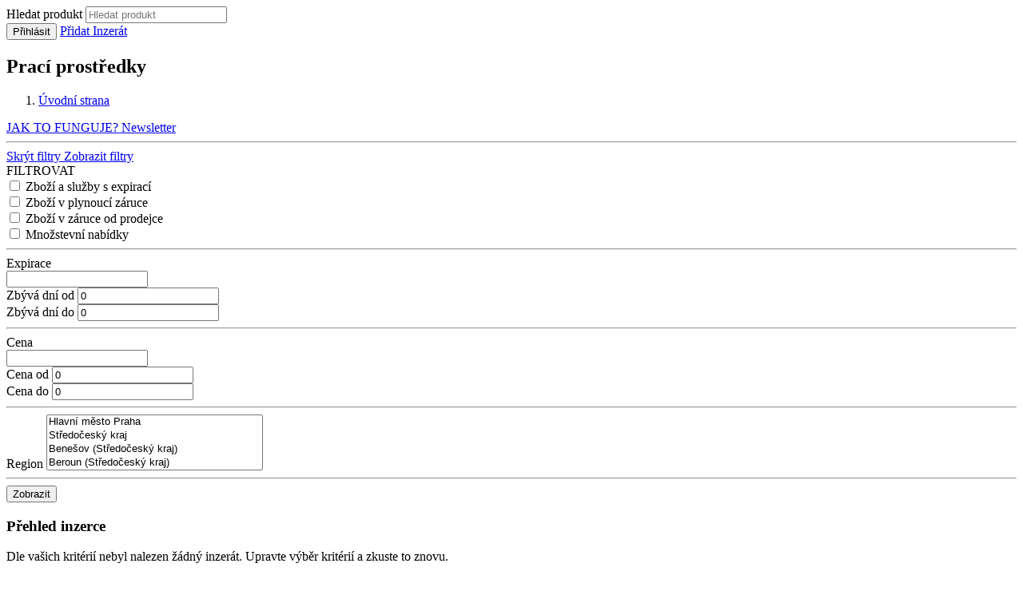

--- FILE ---
content_type: text/html; charset=UTF-8
request_url: https://www.expira.cz/inzeraty/drogerie/praci-prostredky/
body_size: 7681
content:
<!-- /inzeraty/drogerie/praci-prostredky/? --><!doctype html>
<html class="no-js" lang="">
<head>
    <meta charset="utf-8">
    <meta http-equiv="x-ua-compatible" content="ie=edge">
    <title>Prací prostředky - EXPIRA.cz | Marketplace produktů za atraktivní ceny!</title>
    <meta name="description" content="EXPIRA.cz - Marketplace nadbytečných zásob za atraktivní ceny">
    <meta name="keywords" content="Expira.cz, expira, ExpiracniPohotovost.cz, Expiracni pohotovost, Marketplace, B2B marketplace, B2B portal, B2B, produkty v akci, akcni ceny">
    <meta name="author" content="(c) 2017 - 2026 WDF s. r. o. - wdf@wdf.cz">
    <meta name="viewport" content="width=device-width, initial-scale=1, shrink-to-fit=no">

    
    <link rel="apple-touch-icon" href="/apple-touch-icon.png">
    <!-- Place favicon.ico in the root directory -->

    <link rel="stylesheet" href="/template/expirace/css/main.css?v=1.6.1">
    <link rel="stylesheet" href="/template/expirace/css/custom.css?v=1.6.1">
    <script>
        var glob_ = {"lang":null};
    </script>
    <!-- Google Tag Manager -->
    <script>(function(w,d,s,l,i){w[l]=w[l]||[];w[l].push({'gtm.start':
    new Date().getTime(),event:'gtm.js'});var f=d.getElementsByTagName(s)[0],
    j=d.createElement(s),dl=l!='dataLayer'?'&l='+l:'';j.async=true;j.src=
    'https://www.googletagmanager.com/gtm.js?id='+i+dl;f.parentNode.insertBefore(j,f);
    })(window,document,'script','dataLayer','GTM-T5LWF3D');</script>
    <!-- End Google Tag Manager -->

    <!-- Google tag (gtag.js) -->
    <script async src="https://www.googletagmanager.com/gtag/js?id=AW-11133936306"></script>
    <script>
        window.dataLayer = window.dataLayer || [];
        function gtag(){dataLayer.push(arguments);}
        gtag('js', new Date());
        gtag('config', 'AW-11133936306');
    </script>
</head>  <body class="category rangeSlider">
    <!-- Google Tag Manager (noscript) -->
<noscript><iframe src="https://www.googletagmanager.com/ns.html?id=GTM-T5LWF3D"
height="0" width="0" style="display:none;visibility:hidden"></iframe></noscript>
<!-- End Google Tag Manager (noscript) -->
    <!--[if lte IE 9]>
      <div class="alert alert-warning" role="alert">
        <p class="browserupgrade">Používáte <strong>neaktuální</strong> prohlížeč. <a href="http://browsehappy.com/">Aktualizujte svůj prohlížeč</a> pro lepší zážitky ze surfování po webu.</p>
      </div>
    <![endif]-->

    <header class="header">

  <div class="top-bar container">
    <div class="top-bar__logo">
      <a class="navbar-logo" href="/" role="banner">
        <i class="sprite sprite-expira-logo"></i>
      </a>
    </div>

    <div class="top-bar__form">
      <div class="collapse" id="searchFormCollapse">
        <form method="get" action="/inzeraty/">
          <div class="form-group search-form">
            <label for="searchForm" class="sr-only">Hledat produkt</label>
            <input type="text" class="form-control" id="searchForm" name="q" placeholder="Hledat produkt" value="">
            <span class="icon icon-magnifying form-control-feedback" aria-hidden="true"></span>
          </div>
        </form>
      </div>
    </div>

    <div class="top-bar__cell">
      <a role="button" data-toggle="collapse" href="#searchFormCollapse" aria-expanded="false" aria-controls="searchFormCollapse">
        <i class="sprite sprite-magnifier hidden-md hidden-lg"></i>
      </a>

                <button class="btn btn-link link-gray" data-toggle="modal" data-target="#js--signin-modal">Přihlásit</button>
          <a href="#" data-toggle="modal" data-target="#js--signin-modal" class="btn btn-primary btn-icon hidden-xs hidden-sm hidden-md">
        <span class="icon-title">Přidat Inzerát</span>
        <span class="icon-wrap"><i class="glyphicon glyphicon-plus"></i></span></a>

      
    </div>
    <div class="pl15">
        <a href="https://www.facebook.com/Exspira%C4%8Dn%C3%AD-pohotovost-230857660744793/" target="_blank"><i class="icon icon-facebook"></i></a>
    </div>
  </div><!-- /.top-bar -->

  <nav class="navbar navbar-default navbar-megamenu">
    <div class="container">

      <div class="navbar-header">
              <a href="#" class="btn btn-primary hidden-lg btn-icon--only navbar-header--link" data-toggle="modal" data-target="#js--signin-modal">
          <i class="glyphicon glyphicon-plus"></i>
        </a>
              <div class="js--burger-menu burger-menu" data-toggle="collapse" data-target="#mobile-navbar-collapse" aria-expanded="false">
          <span></span>
          <span></span>
          <span></span>
          <span></span>
        </div>
      </div>

      <div class="collapse navbar-collapse" id="mobile-navbar-collapse">

        <!-- MOBILNI MENU -->
        <div class="drilldown hidden-lg">
          <div class="drilldown-container">
            <ul class="drilldown-root">
                          </ul>
          </div>
        </div>

        <!-- DESKTOPOVE MENU -->
        <ul class="nav navbar-nav hidden-xs hidden-sm hidden-md">

           
        </ul>
      </div><!-- /.navbar-collapse -->

    </div>
  </nav>

</header>

    <section class="well mb0 well--header">
      <div class="container">
        <div class="well__row">
          <div class="well__cell well__cell--main">
            <h1 class="well--title">Prací prostředky</h1>

            <ol class="breadcrumb">
              <li><a href="/">Úvodní strana</a></li>
                            
            </ol>
          </div><!-- /.well__cell -->

          <!--div class="well__cell well__cell--aside">
            <div class="mb10">
              <a href="#"><i class="icon icon-star mr15 text-primary text-lg"></i> Přidat k oblíbeným</a>
            </div>
            <div class="mb10">
              <a href="#"><i class="icon icon-sharing mr15 text-primary text-lg"></i> Sdílet inzerát</a>
            </div>
          </div--><!-- /.well__cell -->
        </div>

      </div>
    </section>

    <main class="category__grid">
            <aside class="category__nav">
        <a href="/pro-koho-je-expira/" class="btn btn-primary btn-block btn-icon">
          <span class="btn-title">JAK TO FUNGUJE?</span> <span class="icon-wrap"><i class="glyphicon glyphicon-thumbs-up"></i></span>
        </a>
        <a href="#newsletterMailchimp" class="btn btn-primary btn-block btn-icon" data-toggle="modal" data-target="#newsletterMailchimp">
          <span class="btn-title">Newsletter</span> <span class="icon-wrap"><i class="glyphicon glyphicon-envelope"></i></span>
        </a>
        <hr>
        <a class="btn btn-light btn-block btn-icon btn-collapse collapsed mb20 hidden-sm hidden-md hidden-lg collapsed" role="button" data-toggle="collapse" href="#js--nav-filters" aria-expanded="false" aria-controls="Zobrazit více kategorií">
          <span class="hidden-opened btn-title">Skrýt filtry</span>
          <span class="hidden-opened icon-wrap"><i class="glyphicon glyphicon-chevron-up"></i></span>

          <span class="hidden-closed btn-title">Zobrazit filtry</span>
          <span class="hidden-closed icon-wrap"><i class="glyphicon glyphicon-chevron-down"></i></span>
        </a>

        <div class="collapse" id="js--nav-filters" aria-expanded="true">

          <form action="" method="get">

            <label class="text-uppercase mb20 text-primary">FILTROVAT</label>
            <div class="pure-checkbox">
              <input id="expiraceCheckbox" name="offersType[]" value="expiration" type="checkbox">
              <label for="expiraceCheckbox">Zboží a služby s expirací</label>
            </div>

            <div class="pure-checkbox">
              <input id="vZaruceCheckbox" name="offersType[]" value="guarantee" type="checkbox">
              <label for="vZaruceCheckbox">Zboží v plynoucí záruce</label>
            </div>

            <div class="pure-checkbox">
              <input id="vFullZaruceCheckbox" name="offersType[]" value="fullg" type="checkbox">
              <label for="vFullZaruceCheckbox">Zboží v záruce od prodejce</label>
            </div>

            <div class="pure-checkbox">
              <input id="offersMinAmount" name="offersMinAmount" value="true" type="checkbox">
              <label for="offersMinAmount">Množstevní nabídky</label>
            </div>

            <hr>
            
            <label class="text-uppercase mb20 text-primary">Expirace</label>
            <div class="pl10 pr10">
              <input type="text" id="rangeExpiration" name="expirationRange" value="" data-min="0" data-max="0">
            </div>
            <div class="row pt15">
              <div class="col-xs-6">
                <label class="control-label" for="rangeExpirationStart">Zbývá dní od</label>
                <input type="number" class="form-control input-sm js--range-expiration--from" id="rangeExpirationStart" value="0" min="0">
              </div>
              <div class="col-xs-6">
                <label class="control-label" for="rangeExpirationEnd">Zbývá dní do</label>
                <input type="number" class="form-control input-sm js--range-expiration--to" id="rangeExpirationEnd" value="0" max="0">
              </div>
            </div>

            <hr>

            <label class="text-uppercase mb20 text-primary">Cena</label>
            <div class="pl10 pr10">
              <input type="text" id="rangePrice" name="priceRange" value="" data-min="0" data-max="0">
            </div>
            <div class="row pt15">
              <div class="col-xs-6">
                <label class="control-label" for="rangePriceStart">Cena od</label>
                <input type="number" class="form-control input-sm js--range-price--from" id="rangePriceStart" value="0" min="0">
              </div>
              <div class="col-xs-6">
                <label class="control-label" for="rangePriceEnd">Cena do</label>
                <input type="number" class="form-control input-sm js--range-price--to" id="rangePriceEnd" value="0" max="0">
              </div>
            </div>

            <hr>

            <label class="text-uppercase mb20 text-primary">Region</label>

            <select class="js--multiple-region form-control" name="district[]" id="district" multiple="multiple">
              <option value="#1">Hlavní město Praha</option><option value="#2">Středočeský kraj</option><option value="1">Benešov (Středočeský kraj)</option><option value="2">Beroun (Středočeský kraj)</option><option value="3">Kladno (Středočeský kraj)</option><option value="4">Kolín (Středočeský kraj)</option><option value="5">Kutná Hora (Středočeský kraj)</option><option value="6">Mělník (Středočeský kraj)</option><option value="7">Mladá Boleslav (Středočeský kraj)</option><option value="8">Nymburk (Středočeský kraj)</option><option value="9">Praha-východ (Středočeský kraj)</option><option value="10">Praha-západ (Středočeský kraj)</option><option value="11">Příbram (Středočeský kraj)</option><option value="12">Rakovník (Středočeský kraj)</option><option value="#3">Jihočeský kraj</option><option value="13">České Budějovice (Jihočeský kraj)</option><option value="14">Český Krumlov (Jihočeský kraj)</option><option value="15">Jindřichův Hradec (Jihočeský kraj)</option><option value="16">Písek (Jihočeský kraj)</option><option value="17">Prachatice (Jihočeský kraj)</option><option value="18">Strakonice (Jihočeský kraj)</option><option value="19">Tábor (Jihočeský kraj)</option><option value="#4">Plzeňský kraj</option><option value="20">Domažlice (Plzeňský kraj)</option><option value="21">Klatovy (Plzeňský kraj)</option><option value="22">Plzeň-jih (Plzeňský kraj)</option><option value="23">Plzeň-město (Plzeňský kraj)</option><option value="24">Plzeň-sever (Plzeňský kraj)</option><option value="25">Rokycany (Plzeňský kraj)</option><option value="26">Tachov (Plzeňský kraj)</option><option value="#5">Karlovarský kraj</option><option value="27">Cheb (Karlovarský kraj)</option><option value="28">Karlovy Vary (Karlovarský kraj)</option><option value="29">Sokolov (Karlovarský kraj)</option><option value="#6">Ústecký kraj</option><option value="30">Děčín (Ústecký kraj)</option><option value="31">Chomutov (Ústecký kraj)</option><option value="32">Litoměřice (Ústecký kraj)</option><option value="33">Louny (Ústecký kraj)</option><option value="34">Most (Ústecký kraj)</option><option value="35">Teplice (Ústecký kraj)</option><option value="36">Ústí nad Labem (Ústecký kraj)</option><option value="#7">Liberecký kraj</option><option value="37">Česká Lípa (Liberecký kraj)</option><option value="38">Jablonec nad Nisou (Liberecký kraj)</option><option value="39">Liberec (Liberecký kraj)</option><option value="40">Semily (Liberecký kraj)</option><option value="#8">Královéhradecký kraj</option><option value="41">Hradec Králové (Královéhradecký kraj)</option><option value="42">Jičín (Královéhradecký kraj)</option><option value="43">Náchod (Královéhradecký kraj)</option><option value="44">Rychnov nad Kněžnou (Královéhradecký kraj)</option><option value="45">Trutnov (Královéhradecký kraj)</option><option value="#9">Pardubický kraj</option><option value="46">Chrudim (Pardubický kraj)</option><option value="47">Pardubice (Pardubický kraj)</option><option value="48">Svitavy (Pardubický kraj)</option><option value="49">Ústí nad Orlicí (Pardubický kraj)</option><option value="#10">Kraj Vysočina</option><option value="50">Havlíčkův Brod (Kraj Vysočina)</option><option value="51">Jihlava (Kraj Vysočina)</option><option value="52">Pelhřimov (Kraj Vysočina)</option><option value="53">Třebíč (Kraj Vysočina)</option><option value="54">Žďár nad Sázavou (Kraj Vysočina)</option><option value="#11">Jihomoravský kraj</option><option value="55">Blansko (Jihomoravský kraj)</option><option value="56">Brno-město (Jihomoravský kraj)</option><option value="57">Brno-venkov (Jihomoravský kraj)</option><option value="58">Břeclav (Jihomoravský kraj)</option><option value="59">Hodonín (Jihomoravský kraj)</option><option value="60">Vyškov (Jihomoravský kraj)</option><option value="61">Znojmo (Jihomoravský kraj)</option><option value="#12">Olomoucký kraj</option><option value="62">Jeseník (Olomoucký kraj)</option><option value="63">Olomouc (Olomoucký kraj)</option><option value="64">Prostějov (Olomoucký kraj)</option><option value="65">Přerov (Olomoucký kraj)</option><option value="66">Šumperk (Olomoucký kraj)</option><option value="#13">Moravskoslezský kraj</option><option value="67">Bruntál (Moravskoslezský kraj)</option><option value="68">Frýdek-Místek (Moravskoslezský kraj)</option><option value="69">Karviná (Moravskoslezský kraj)</option><option value="70">Nový Jičín (Moravskoslezský kraj)</option><option value="71">Opava (Moravskoslezský kraj)</option><option value="72">Ostrava-město (Moravskoslezský kraj)</option><option value="#14">Zlínský kraj</option><option value="73">Kroměříž (Zlínský kraj)</option><option value="74">Uherské Hradiště (Zlínský kraj)</option><option value="75">Vsetín (Zlínský kraj)</option><option value="76">Zlín (Zlínský kraj)</option>            </select>

            <hr>

            <div class="pl10 pr10">
              <button type="submit" class="btn btn-primary">Zobrazit<span id="js--offers-list-updated-count"></span></button>
            </div>

          </form>          
        </div>
      </aside><!-- /.category__nav -->      <section class="category__body">

        <h3 class="mt0 mb h2 ml15">Přehled inzerce</h3>

        
        <section class="product-list">


          <!-- offers list -->
                        <p class="alert alert-info">Dle vašich kritérií nebyl nalezen žádný inzerát. Upravte výběr kritérií a zkuste to znovu.</p>
                    
        </section><!-- /.product-list -->
        
      </section><!-- /.category__body -->
    </main><!-- /.category__grid -->

        <section class="well text-center pt60 pb60 mb0">
      <div class="container">
        <ul class="js--well-slider">
          <li>
            <h3 class="text-muted mb mt0 text-normal">Máte zboží, které se blíží k datu expirace a jeho hodnota se snižuje každým dnem?</h3>
                            <a href="#" data-toggle="modal" data-target="#js--signin-modal" class="btn btn-primary btn-icon"><span class="btn-title">Inzerujte zde</span> <span class="icon-wrap"><i class="glyphicon glyphicon-plus"></i></span></a>
                      </li>
    
          <li>
            <h3 class="text-muted mb mt0 text-normal">Máte nadlimitní zásobu zboží v záruční lhůtě?</h3>
                            <a href="#" data-toggle="modal" data-target="#js--signin-modal" class="btn btn-primary btn-icon"><span class="btn-title">Inzerujte zde</span> <span class="icon-wrap"><i class="glyphicon glyphicon-plus"></i></span></a>
                      </li>
          
          <li>
            <h3 class="text-muted mb mt0 text-normal">Nabízíte služby vázané datem realizace?</h3>
                            <a href="#" data-toggle="modal" data-target="#js--signin-modal" class="btn btn-primary btn-icon"><span class="btn-title">Inzerujte zde</span> <span class="icon-wrap"><i class="glyphicon glyphicon-plus"></i></span></a>
                      </li>
          
          <li>
            <h3 class="text-muted mb mt0 text-normal">Pro koho je EXPIRA?</h3>
            <a href="/pro-koho-je-expira" class="btn btn-primary">PRO KOHO JE EXPIRA?</a>
          </li>
        </ul>
      </div>
    </section>
    	<footer class="footer">
    <div class="footer__row">
      <div class="footer__cell">
        <a class="navbar-logo" href="/" role="banner">
          <i class="sprite sprite-expira-logo"></i>
        </a>
      </div>

      <div class="footer__cell footer__links footer__links--default footer__center">
        <ul class="list-inline text-uppercase">
<li class=""><a href="/o-nas/" title="O nás" class="">O nás</a></li>
<li class=""><a href="/obchodni-podminky/" title="Obchodní podmínky" class="">Obchodní podmínky</a></li>
<li class=""><a href="/ochrana-osobnich-udaju/" title="Ochrana osobních údajů" class="">Ochrana osobních údajů</a></li>
<li class=""><a href="/cenik-sluzeb/" title="Ceník a balíčky" class="">Ceník a balíčky</a></li>
<li class=""><a href="/kontakt/" title="Kontakt" class="">Kontakt</a></li>
</ul>

      </div>

      <div class="footer__cell footer__links footer__links--social footer__right">
        <a href="https://www.facebook.com/Exspira%C4%8Dn%C3%AD-pohotovost-230857660744793/" target="_blank"><i class="icon icon-facebook"></i></a>
      </div>
    </div>
    <div class="footer__row">
      <div class="footer__cell mt20 text-center">
        <a href="http://www.wdf.cz" target="_blank" class="created">Made with <span class="hearts">&hearts;</span> in <span class="wdf">WDF</span></a>
      </div>
    </div>
  </footer>
    	
  	<!-- signup Modal -->
      <div class="modal fade js--signup-modal" id="js--signup-modal" tabindex="-1" role="dialog" aria-labelledby="Signup modal">
        <div class="modal-dialog" role="document">
          <div class="modal-content">
            <div class="modal-header">
              <button type="button" class="close" data-dismiss="modal" aria-label="Close"><span aria-hidden="true">&times;</span></button>
              <h4 class="h3 modal-title text-center">Registrace</h4>
            </div>
            <div class="modal-body">
              <span id="js--signup-form-message-holder"></span>
              <form action="" method="post" class="js--signup-form" id="js--signup-form">
                <div class="form-group" style="margin-bottom: 15px;">
                  <label for="registerName" class="sr-only">Jméno a příjmení / Obchodní název</label>
                  <input type="text" class="form-control" id="registerName" name="registerName" placeholder="Jméno a příjmení / Obchodní název" required>
                </div>
                <div class="form-group" style="margin-bottom: 15px;">
                  <label for="registerEmail" class="sr-only">Email</label>
                  <input type="email" class="form-control" id="registerEmail" name="registerEmail" placeholder="Email" required>
                </div>
                <div class="form-group" style="margin-bottom: 15px;">
                  <label for="registerPassword" class="sr-only">Heslo</label>
                  <input type="password" class="form-control" id="registerPassword" name="registerPassword" placeholder="Heslo" required>
                </div>
                <div class="form-group" style="margin-bottom: 15px;">
                  <label for="registerRePassword" class="sr-only">Heslo znovu_</label>
                  <input type="password" class="form-control" id="registerRePassword" name="registerRePassword" placeholder="Heslo znovu" required>
                </div>
                <div class="form-group" style="margin-bottom: 15px;">
                  <label for="consent-data">
                  <input type="checkbox" id="consent-data" name="consent-data" value="1" required>
                  Souhlasím s <a href="/obchodni-podminky/" target="_blank">obchodními podmínkami</a></label>
                </div>
                <div class="form-group" style="margin-bottom: 15px;">
                  <label for="consent-newsletter">
                  <input type="checkbox" id="consent-newsletter" name="consent-newsletter" value="1" checked="checked">
                  Souhlasím se zasíláním obchodních sdělení</label>
                </div>
                <div class="text-center">
                  <button type="submit" class="btn btn-primary btn-radius">Registrovat</button>
                </div>
              </form>

            </div>
          </div>
        </div>
      </div>

      <!-- Login Modal -->
      <div class="modal fade js--signin-modal" id="js--signin-modal" tabindex="-1" role="dialog" aria-labelledby="Signin modal">
        <div class="modal-dialog" role="document">
          <div class="modal-content">
            <div class="modal-header">
              <button type="button" class="close" data-dismiss="modal" aria-label="Close"><span aria-hidden="true">&times;</span></button>
              <h4 class="h3 modal-title text-center">Přihlášení</h4>
            </div>
            <div class="modal-body">
              <span id="js--form-message-holder"></span>
              <form method="post" action="" class="js--login-form">
                <div class="form-group" style="margin-bottom: 15px;">
                  <label for="registerMail" class="sr-only">Váš email</label>
                  <input type="email" class="form-control" id="userEmail" name="userEmail" placeholder="Váš email" required>
                </div>
                <div class="form-group" style="margin-bottom: 15px;">
                  <label for="registerCompany" class="sr-only">Vaše heslo</label>
                  <input type="password" class="form-control" id="userPassword" name="userPassword" placeholder="Vaše heslo" required>
                </div>
                                
                <div class="form-group text-center" style="margin-bottom: 15px;">
                  Nemáte ještě účet? <a href="#" class="link-gray js--close-login-open-signup">Zaregistrujte se</a>
                </div>
                <div class="form-group text-center" style="margin-bottom: 15px;">
                  Zapomněli jste své heslo? <a href="#" class="link-gray js--close-login-open-forgpass">Zapomenuté heslo</a>
                </div>
                <div class="text-center">
                  <button type="submit" class="btn btn-primary btn-radius">Přihlásit</button>
                </div>
              </form>

            </div>
          </div>
        </div>
      </div>
      <!-- Forgotten pass Modal -->
      <div class="modal fade js--forgpass-modal" id="js--forgpass-modal" tabindex="-1" role="dialog" aria-labelledby="Forgot password modal">
        <div class="modal-dialog" role="document">
          <div class="modal-content">
            <div class="modal-header">
              <button type="button" class="close" data-dismiss="modal" aria-label="Close"><span aria-hidden="true">&times;</span></button>
              <h4 class="h3 modal-title text-center">Zapomenuté heslo</h4>
            </div>
            <div class="modal-body">
              <span id="js--forgpassform-message-holder"></span>
              <form method="post" action="" class="js--rvt-login-form">
                <div class="form-group" style="margin-bottom: 15px;">
                  <label for="forgpassEmail" class="sr-only">Email</label>
                  <input type="email" class="form-control" id="forgpassEmail" name="forgpassEmail" placeholder="Email" required>
                </div>
                <div class="form-group text-center" style="margin-bottom: 15px;">
                  Zadejte svůj email uvedený při registraci a my Vám zašleme nové prozatimní heslo.
                </div>
                <div class="text-center">
                  <button type="submit" class="btn btn-primary btn-radius">Zaslat nové heslo</button>
                </div>
              </form>

            </div>
          </div>
        </div>
      </div>
      
      <!-- Newsletter Mailchimp Modal -->
      <div class="modal modal-centered" id="newsletterMailchimp" tabindex="-1" role="dialog" aria-labelledby="newsletterMailchimpLabel">
        <div class="modal-dialog" role="document">
          <div class="modal-content">
            <div class="modal-header">
              <button type="button" class="close" data-dismiss="modal" aria-label="Close"><span aria-hidden="true">&times;</span></button>
            </div>
            <div class="modal-body">
              <h4 class="modal-title text-center h2 mb10">To nejlepší e-mailem</h4>
      
              <div class="text-center mb text-md">
                <p>
                  Nenechte si ujít limitované nabídky na EXPIRA.cz a získávejte o nich informaci včas do e-mailu.
                </p>
              </div>
      
              <!-- Begin Mailchimp Signup Form -->
              <div id="mc_embed_signup">
                <form action="https://expira.us20.list-manage.com/subscribe/post?u=a1525e8af105b78dff974ded9&amp;id=63e948d5d5" method="post" id="mc-embedded-subscribe-form" name="mc-embedded-subscribe-form" class="validate" target="_blank" novalidate>
                    <div id="mc_embed_signup_scroll">
                      <label for="mce-EMAIL" class="sr-only">Vaše e-mailová adresa</label>
                      <input type="email" value="" name="EMAIL" class="email form-control mb20" id="mce-EMAIL" placeholder="Vaše e-mailová adresa" required>
                      <!-- real people should not fill this in and expect good things - do not remove this or risk form bot signups-->
                      <div style="position: absolute; left: -5000px;" aria-hidden="true"><input type="text" name="b_a1525e8af105b78dff974ded9_63e948d5d5" tabindex="-1" value=""></div>
                      <div class="clearfix">
                        <input type="submit" value="Odeslat" name="subscribe" id="mc-embedded-subscribe" class="button btn btn-primary btn-block">
                      </div>
                    </div>
                </form>
              </div>
              <!--End mc_embed_signup-->
      
            </div>
            <div class="modal-footer text-center">
              <p>
                Přihlášením souhlasím s <a href="https://www.expira.cz/obchodni-podminky/">podmínkami ochrany osobních údajů</a> a přeji si být kontaktován e-mailem s nabídkou výhodných produktů.
              </p>
            </div>
          </div>
        </div>
      </div>

<!-- Static page content Modal -->
<div class="modal fade js--static-page-content" id="js--static-page-content-modal" tabindex="-1" role="dialog" aria-labelledby="Static page content">
  <div class="modal-dialog" role="document">
    <div class="modal-content modal-lg">
      <div class="modal-header">
        <button type="button" class="close" data-dismiss="modal" aria-label="Close"><span aria-hidden="true">&times;</span></button>
        <h4 class="h3 modal-title text-center" id="js--static-page-title-holder"></h4>
      </div>
      <div class="modal-body" id="js--static-page-text-holder">
        
      </div>
    </div>
  </div>
</div>    	

    <div class="eu-cookie" style="display: none;">
      <p>Používáme cookies, abychom vám zajistili co možná nejsnadnější použití našich webových stránek. Pokud budete nadále prohlížet naše stránky předpokládáme, že s použitím cookies souhlasíte. <button class="eu-cookie--btn">Souhlasím</button></p>
    </div>

    <div id="fb-root"></div>
    <script>(function(d, s, id) {
      var js, fjs = d.getElementsByTagName(s)[0];
      if (d.getElementById(id)) return;
      js = d.createElement(s); js.id = id;
      js.src = "//connect.facebook.net/cs_CZ/sdk.js#xfbml=1&version=v2.9&appId=";
      fjs.parentNode.insertBefore(js, fjs);
    }(document, 'script', 'facebook-jssdk'));</script>

    <script src="//code.jquery.com/jquery-2.2.4.min.js"></script>
    <script>window.jQuery || document.write('<script src="/template/expirace/js/vendor/jquery.min.js?v=1.6.1"><\/script>')</script>
    <script src="/template/expirace/js/plugins.js?v=1.6.1"></script>
    <script src="/template/expirace/js/main.js?v=1.6.1"></script>
    <!--script src="/template/expirace/js/lib/lng.msg..js?v=1.6.1"></script-->
    <script src="/template/expirace/js/custom_.js?v=1.6.1"></script>
    
    		

    
	  <script>
      window.ga=function(){ga.q.push(arguments)};ga.q=[];ga.l=+new Date;
      ga('create','UA-101106422-1','auto');ga('send','pageview')
    </script>
    <script src="https://www.google-analytics.com/analytics.js" async defer></script>
    

      </body>
</html>


--- FILE ---
content_type: text/plain
request_url: https://www.google-analytics.com/j/collect?v=1&_v=j102&a=2120096772&t=pageview&_s=1&dl=https%3A%2F%2Fwww.expira.cz%2Finzeraty%2Fdrogerie%2Fpraci-prostredky%2F&ul=en-us%40posix&dt=Prac%C3%AD%20prost%C5%99edky%20-%20EXPIRA.cz%20%7C%20Marketplace%20produkt%C5%AF%20za%20atraktivn%C3%AD%20ceny!&sr=1280x720&vp=1280x720&_u=IEBAAEABAAAAACAAI~&jid=814492725&gjid=113758864&cid=653705955.1768740163&tid=UA-101106422-1&_gid=1513959721.1768740163&_r=1&_slc=1&z=770643898
body_size: -449
content:
2,cG-EJ75W6GP99